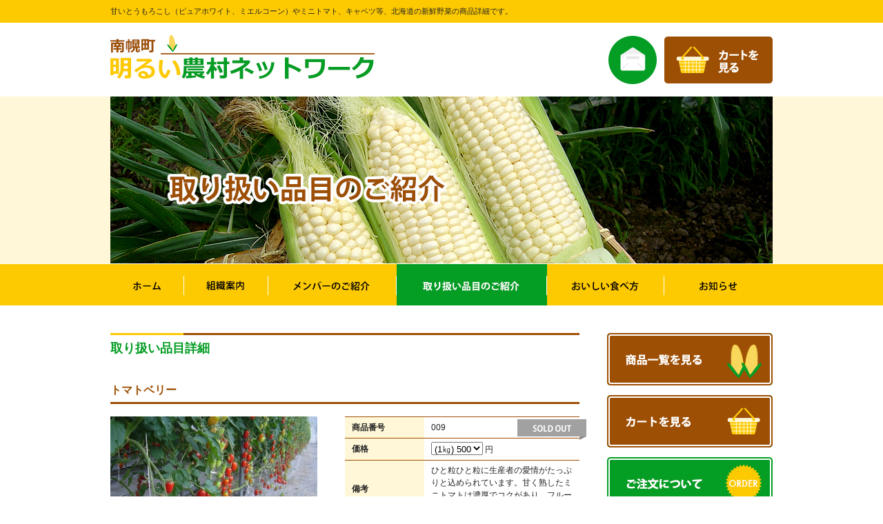

--- FILE ---
content_type: text/html
request_url: http://www.siroi-toukibi.com/detail.php?id=13
body_size: 3544
content:
<?xml version="1.0" encoding="UTF-8"?>
<!DOCTYPE html PUBLIC "-//W3C//DTD XHTML 1.0 Transitional//EN" "http://www.w3.org/TR/xhtml1/DTD/xhtml1-transitional.dtd">
<html xmlns="http://www.w3.org/1999/xhtml" xml:lang="ja" lang="ja">
<head>
<meta http-equiv="Content-Type" content="text/html; charset=UTF-8" />
<meta http-equiv="Content-Script-Type" content="text/javascript" />
<meta http-equiv="Content-Style-Type" content="text/css" />
<meta name="Keywords" content="ピュアホワイト,ミエルコーン,とうもろこし,ミニトマト,スイートコーン,注文,通販,北海道" />
<meta name="Description" content="南幌町明るい農村ネットワークとは北海道南幌町にある4つの農業法人と3つの個人経営者から構成されている農業組織です。幻の白いとうもろこしと呼ばれるピュアホワイトを始めとした、北海道のこだわりの野菜を生産・お届けします。「人のせいにしない」を共通理念とし、発足当初より販路開拓は生産者自らが行ってきました。もぎたての味そのままに新鮮なとうもろこしをお届けいたします。" />
<title>とうもろこし（ピュアホワイト、ミエルコーン）やミニトマト等、新鮮野菜の詳細</title>
<!-- CSS -->
<link href="css/item.css" rel="stylesheet" type="text/css" />
<!-- JS -->
<script type="text/javascript" src="js/jquery-1.7.2.min.js"></script>
<script type="text/javascript" src="js/common.js"></script>
<!-- fancybox -->
<script type="text/javascript" src="js/fancybox/jquery.mousewheel-3.0.4.pack.js" charset="utf-8"></script>
<script type="text/javascript" src="js/fancybox/jquery.fancybox-1.3.4.js" charset="utf-8"></script>
<script type="text/javascript" src="js/fancybox/fancybox-option.js" charset="utf-8"></script>
<link rel="stylesheet" type="text/css" href="js/fancybox/jquery.fancybox-1.3.4.css" media="screen" />

<!-- favicon -->
<link rel="shortcut icon" type="image/x-icon" href="favicon.ico" />
<script>
  (function(i,s,o,g,r,a,m){i['GoogleAnalyticsObject']=r;i[r]=i[r]||function(){
  (i[r].q=i[r].q||[]).push(arguments)},i[r].l=1*new Date();a=s.createElement(o),
  m=s.getElementsByTagName(o)[0];a.async=1;a.src=g;m.parentNode.insertBefore(a,m)
  })(window,document,'script','//www.google-analytics.com/analytics.js','ga');

  ga('create', 'UA-50520938-1', 'siroi-toukibi.com');
  ga('send', 'pageview');
</script>
</head>
<body>
<!-- header -->
<div id="headerarea">
  <div id="header" class="clearfix">
    <h1 id="header_tx">甘いとうもろこし（ピュアホワイト、ミエルコーン）やミニトマト、キャベツ等、北海道の新鮮野菜の商品詳細です。</h1>
    
    <div id="logobox"><a href="./" title="ホーム"><img src="img/common_img/logo.jpg" alt="南幌町明るい農村ネットワーク ロゴ" width="383" height="107" /></a></div>
    <div class="float_right">
      <div id="header_contact"><a href="https://secure02.blue.shared-server.net/www.siroi-toukibi.com/contact.php"><img src="img/common_img/header_contact_off.jpg" alt="お問い合わせページへ" width="71" height="107" /></a></div>
      <div id="header_cart"><a href="cart.php"><img src="img/common_img/header_cart_off.jpg" alt="カートを見る" /></a></div>      
    </div>


    <div id="mainphoto">
        <img src="img/item_img/mainphoto.jpg" alt="取り扱い品目のご紹介" width="960" height="243" />
    </div>

    <!-- mainnav -->
    <ul id="mainnavi" class="clearfix">
      <li><a href="./" title="ホーム"></a><a href="./"><img src="img/common_img/nav01_off.jpg" alt="ホーム" width="107" height="60" /></a></li>
      <li><a href="information.html" title="組織案内"><img src="img/common_img/nav02_off.jpg" alt="組織案内" width="122" height="60" /></a></li>
      <li><a href="member.html" title="メンバーのご紹介"><img src="img/common_img/nav03_off.jpg" alt="メンバーのご紹介" width="186" height="60" /></a></li>
      <li><img src="img/common_img/nav04_on.jpg" alt="取り扱い品目のご紹介" width="218" height="60" /></li>
      <li><a href="recipe.html" title="おいしい食べ方"><img src="img/common_img/nav05_off.jpg" alt="おいしい食べ方" width="170" height="60" /></a></li>
      <li><a href="news.php" title="お知らせ"><img src="img/common_img/nav06_off.jpg" alt="お知らせ" width="157" height="60" /></a></li>
    </ul>
  </div>
</div>
<!-- content -->
<div id="contentarea">
  <div id="content" class="clearfix"> 
    <!-- mainphoto -->
    <!-- content_right -->
    <div id="contentarea_left">
      <div id="content_left" class="clearfix">
      
        <h2>取り扱い品目詳細</h2>
        
﻿          <div class="section clearfix">
<form method="post" action="./prog/cart_in.php">
<input type="hidden" name="cmd" value="cartin">
          <h3>トマトベリー</h3>

            <div id="itemphoto">
                <a href="./lib/resize_image.php?size=640&path=../upload/item/13_1.jpg" class="zoom"><img src="./lib/resize_image.php?size=300&path=../upload/item/13_1.jpg" class="hoverimg" /></a>
                <div class="margin_t10">
                </div>
            </div>
            <div id="detailbox">
                <img alt="sold out" src="img/item_img/dt_sold.png" class="detail_icon_sold">
                <table>
                  <tr>
                    <th>商品番号</th>
                    <td>009</td>
                  </tr>
                  <tr>
                    <th>価格</th>
                        <td><select name="price" class="dropdown">
<option label="(1㎏) 500" value="1㎏,500">(1㎏) 500</option>
</select>
円
                        </td>
                  </tr>
                  <tr>
                    <th>備考</th>
                    <td><p>ひと粒ひと粒に生産者の愛情がたっぷりと込められています。甘く熟したミニトマトは濃厚でコクがあり、フルーツのような味わいです。</p></td>
                  </tr>
                </table>
&nbsp;
              </form>
            </div>
          </div>
                <hr class="line_01" />
            <!--他ページリンク-->
                <ul class="cartlink">
                  <li><a href="item.php" title="買い物を続ける">&laquo;買い物を続ける</a></li>
                  <li class="right"><a href="./cart.php" title="カートを見る">カートを見る&raquo;</a></li>
                </ul>
      </div>
    </div>
    <!-- /content_right --> 
    <!-- content_left -->
    <div id="contentarea_right">
      <div id="content_right" class="clearfix">
        <ul class="subnavi">
          <li><a href="item.php"><img src="img/common_img/nav_item.jpg" alt="商品一覧を見る" width="240" height="76" /></a></li>
          <li><a href="cart.php"><img src="img/common_img/nav_cart.jpg" alt="カートを見る" width="240" height="76" /></a></li>
          
            <li><a href="order.html"><img src="img/common_img/nav_order.jpg" alt="ご注文について" width="240" height="76" /></a></li>
            <li><a href="https://secure02.blue.shared-server.net/www.siroi-toukibi.com/contact.php"><img src="img/common_img/nav_contact.jpg" alt="お問い合わせ" width="240" height="76" /></a></li>
            <li><a href="about.html"><img src="img/common_img/nav_nanporo.jpg" alt="北海道南幌町ってこんなトコ" width="239" height="106" /></a></li>
          <li><a href="member.html"><img src="img/common_img/nav_member.jpg" alt="南幌町明るいネットワークメンバーのご紹介" width="240" height="106" /></a></li>
        </ul>
        
        <div class="nav_info">
          <p class="tx_bold tx_large tx_brown">南幌町明るい農村ネットワーク</p>
          <p>代表：城地 英紀<br />
          所在地：〒069-0213<br />
          北海道空知郡南幌町南13線<br />
          西12番地 (<a href="information.html#access">地図</a>)　<br />
          TEL/FAX：011-378-1462</p>
		  <p class="tx_right">(受付担当：小松農場)&emsp;&emsp;&emsp;</p>
        </div>
        
        <ul class="subnavi">
          <li><a href="http://jochinosan.com/" target="_blank"><img src="img/common_img/nav_bnr01.jpg" alt="株式会社城地農産" width="240" height="72" /></a></li>
          <li><a href="http://www.n-kazekura.jp/" target="_blank"><img src="img/common_img/nav_bnr02.jpg" alt="有限会社なんぽろ風蔵" width="240" height="72" /></a></li>
          <li><a href="http://www.nanporo-noah.com/" target="_blank"><img src="img/common_img/nav_bnr03.jpg" alt="NOAH" width="240" height="72" /></a></li>
          <li><a href="http://www.yagaku.co.jp/" target="_blank"><img src="img/common_img/nav_bnr04.jpg" alt="野楽" width="240" height="72" /></a></li>
          <li><a href="https://ja-jp.facebook.com/pages/%E5%8D%97%E5%B9%8C%E7%94%BA%E6%98%8E%E3%82%8B%E3%81%84%E8%BE%B2%E6%9D%91%E3%83%8D%E3%83%83%E3%83%88%E3%83%AF%E3%83%BC%E3%82%AF-%E5%B0%8F%E6%9D%BE%E8%BE%B2%E5%A0%B4/510530345627705" target="_blank"><img src="img/common_img/nav_bnr05.jpg" alt="小松農場" width="240" height="72" /></a></li>
          <li><a href="member.html#member_00" target="_blank"><img src="img/common_img/nav_bnr06.jpg" alt="珍田農産" width="240" height="72" /></a></li>
          <li><a href="member.html#member_00" target="_blank"><img src="img/common_img/nav_bnr07.jpg" alt="有限会社エイム" width="240" height="72" /></a></li>
          <li><a href="member.html#member_03" target="_blank"><img src="img/common_img/nav_bnr08.jpg" alt="平尾農場" width="240" height="72" /></a></li>
        </ul>
        
      </div>
    </div>
    <!-- /content_left --> 
  </div>
</div>
<!-- /content --> 
<!-- footer -->
<div id="footerarea">
  <div id="footer" class="clearfix">
  <p class="pagetop"><a href="#header"><img src="img/common_img/pagetop.jpg" a alt="ページトップへ戻る" width="240" height="47" class="hoverimg" /></a></p>
    <ul class="clearfix">
      <li class="line"><a href="./" title="ホーム">ホーム</a></li>
      <li><a href="information.html">組織案内</a></li>
      <li><a href="member.html">メンバーのご紹介</a></li>
      <li><a href="item.php">取り扱い品目のご紹介</a></li>
      <li><a href="recipe.html">おいしい食べ方</a></li>
      <li><a href="news.php">お知らせ</a></li>
      <li><a href="https://secure02.blue.shared-server.net/www.siroi-toukibi.com/contact.php">お問い合わせ</a></li>
      <li><a href="order.html">ご注文について</a></li>
        <li><a href="cart.php">カートを見る</a></li>
      <li class="line"><a href="about.html">北海道南幌町ってこんなトコ</a></li>	
    </ul>
    <p id="copyright">Copyright &copy; 2014 南幌町明るい農村ネットワーク. All Rights Reserved.</p>
  </div>
</div>
</body>
</html>


--- FILE ---
content_type: text/css
request_url: http://www.siroi-toukibi.com/css/item.css
body_size: 1181
content:
@charset "UTF-8";
/* -------------------------------------------------------- CSS Information 
Lust up date:   2012.03.23
Style Info:     news css
------------------------------------------------------------------------ */  

/*CommonCSS_link*/
@import url(base.css);
@import url(common.css);
/*------------------------------------------------------------Content*/
/*--------------------------------------item*/
ul.itemlist{
    overflow:hidden;
    width:680px;    
}
ul.itemlist li{
    position:relative;
    float:left;
    margin-right:10px;
    padding:10px 0;
    width:220px;
    text-align:center;
    background:#FFF7D8;
}
ul.itemlist li.last{
    margin-right:0;

}
ul.itemlist li a img{
    border:1px solid #fff;
}
ul.itemlist li a:hover img{
	opacity:0.6;
	filter:alpha(opacity=60);
	-ms-filter: "alpha( opacity=60 )";
}

ul.itemlist li p{
    font-weight:bold;
    padding:10px 10px 0;
    color:#9D4F04;

}
ul.itemlist li p.detail_btn a{
    display:block;
    padding:5px 0;
    background:#049E24;
    color:#fff;
    text-decoration:none;
    border-radius:5px;

}
ul.itemlist li p.detail_btn a:hover{
    background:#68C57C;
}

hr.line_01{
    margin:20px 0;
    height:0;
    background:none;
    border:none;
    border-bottom:1px dotted #333;
}
ul.itemlist li img.item_icon{
    border:nonoe;
    position:absolute;
    top:11px;
    right:10px;
}

/*--------------------------------------detail*/

#itemphoto{
    float:left;
    width:320px;
    line-height:0;
    font-size:0;
}
#itemphoto div img{
    margin-right:10px;
}

#detailbox{
    position:relative;
    float:right;
    width:340px;
}
#detailbox table{
    width:340px;
    border-top:1px solid #9D4F04;
}
#detailbox table th,
#detailbox table td{
    padding:5px 5px 5px 10px;
    border-bottom:1px solid #9D4F04;

}
#detailbox table th{
    background:#FFF7D8;
    width:100px;

}


.buttonbox{
    text-align:right;
    margin:20px 0 10px;
    padding:10px;
    background:#eee;
    font-size:12px;
}
.cart_btn{
    margin-left:10px;
    padding:5px 10px;
    font-size:14px;
    font-weight:bold;
    border:3px solid #9A5104;
    background:#FDCA01;
    border-radius:5px;
    color:#9A5104;
cursor: pointer;
cursor: hand;    
}
.cart_btn:hover{
    background:#FFE389;
}    
    

#detailbox img.detail_icon {
    position: absolute;
    right: 0px;
    top: 0px;
}
#detailbox img.detail_icon_sold {
    position: absolute;
    right: -10px;
    top: 4px;
}

/*PageNavi*/
#pagenavi {
        margin: 0 0 10px;
        padding: 10px 10px 5px;
        text-align: center;
}
#pagenavi li {
        display: inline;
        margin: 0 2px;
        padding: 0;
}
#pagenavi li span {
        display: inline-block;
        text-decoration: none;
        vertical-align: middle;
        margin-bottom: 5px;
        padding: 3px 10px;
        color: #666666;
        border: 1px solid #CCC;
        background: #E4E4E4;
        /* CSS3 */
        border-radius: 3px;
        /* Webkit */
    -webkit-border-radius: 3px;
        /* Firefox */
    -moz-border-radius: 3px;
}
#pagenavi li a {
        display: inline-block;
        text-decoration: none;
        vertical-align: middle;
        margin-bottom: 5px;
        padding: 3px 10px;
        color: #666666;
        border: 1px solid #CCC;
        background: #F2F2F2;
        /* CSS3 */
        border-radius: 3px;
        text-shadow:1px 1px 0 #FFF;
        /* Webkit */
    -webkit-border-radius: 3px;
        background: -webkit-gradient(linear, left top, left bottom, from(#fff), to(#eee));
        /* Firefox */
    -moz-border-radius: 3px;
        background: -moz-linear-gradient(top, #fff, #eee);
        /* IE */
        filter:progid:DXImageTransform.Microsoft.gradient (startColorstr=#ffeeeeee, endColorstr=#ffffffff);
        zoom: 1;
}
#pagenavi li span {
        color: #999;
}
#pagenavi li a:hover {
        background: #DFDFDF;
}


--- FILE ---
content_type: text/css
request_url: http://www.siroi-toukibi.com/css/common.css
body_size: 1781
content:
@charset "UTF-8";
/* -------------------------------------------------------- CSS Information 
Lust up date:   2014.05.09
Style Info:     common css
------------------------------------------------------------------------ */  

body {
	background: url(../img/common_img/bg.jpg) 0 0 repeat-x;
}
#mainphoto {
	height: 243px;
	clear: both;
}
/*------------------------------------------------------------Header*/
/*HeaderBox*/
#headerarea {
	height: auto;
	width: 100%;
	min-width: 960px;
	text-align: center;
}
#header {
	height: auto;
	width: 960px;
	text-align: center;
	margin: 0 auto;
}
#header_tx {
	color: #222;
	margin: 0;
	text-align: left;
	font-size: 11px;
	height: 33px;
	line-height: 3;
}
/*Logo*/
#logobox {
	float: left;
}
/*HeaderContact*/
#header_contact {
	float: left;
}
#header_tel {
	float: left;
}
#header_cart {
	float: left;
	margin-left: 10px;
}
/*------------------------------------------------------------Main*/
/*MainPhoto*/
#mainphoto {
	margin: 0 auto;
}
/*ContentareaBox*/
#contentarea {
	width: 100%;
	min-width: 960px;
	margin: 0 auto;
}
#content {
	width: 960px;
	margin: 0 auto;
	text-align: center;
	padding: 40px 0 47px;
	;
}
/*LeftBox*/
#contentarea_right {
	width: 240px;
	float: right;
}
#content_right {
	text-align: center;
}
/*RightBox*/
#contentarea_left {
	width: 680px;
	float: left;
}
#content_left {
	text-align: left;
}
#content_left .section {
	margin-bottom: 28px;
}
#content_left p {
	font-size: 12px;
}
#content_left .deco {
	border: 1px solid #9d4f04;
	padding: 1px;
}
/*FaxOrder*/
#faxorder {
	border: solid 0px rgba(0,0,0,1.00);
	-webkit-border-radius: 5px;
	border-radius: 5px;
	width: 668px;
	height: auto;
	padding: 5px;
	background: rgba(224,79,82,1.00);
}
#faxorder .fxbox {
	border: solid 2px #fff;
	-webkit-border-radius: 5px;
	border-radius: 5px;
	margin: 1px;
}
#faxorder .fxbox p {
	font-size: 14px;
	color: #FFF;
	vertical-align: middle;
	text-align: center;
	margin: 15px auto;
}
#faxorder .fxbox p :first-child {
	font-size: 20px;
}
#faxorder .fxbox p span {
	font-size: 20px;
	font-weight: bold;
	color: #FFF;
	margin: auto;
}
h2 {
	margin-bottom: 18px;
	font-size: 18px;
	color: #049d24;
	padding-top: 9px;
	background: url(../img/common_img/h2.jpg) 0 0 no-repeat;
	font-weight: bold;
	clear: both;
}
h3 {
	color: #9d4f04;
	border-bottom: #9d4f04 3px solid;
	padding-bottom: 5px;
	font-weight: bold;
	font-size: 16px;
	margin-bottom: 18px;
}
h4 {
	color: #049d24;
	font-size: 14px;
	font-weight: bold;
	margin-bottom: 12px;
	background: url(../img/common_img/h4.jpg) 0 0 no-repeat;
	padding-left: 24px;
}
.w430 {
	width: 430px;
}
.w400 {
	width: 420px;
}
/*------------------------------------------------------------Footer*/
/*FooterBox*/
#footerarea {
	width: 100%;
	min-width: 940px;
	text-align: center;
	background: #9d4f04;
}
#footer {
	width: 960px;
	margin: 0 auto;
	padding: 24px 0;
	position: relative;
}
#footer .pagetop {
	position: absolute;
	right: 0;
	top: -47px;
}
/*FooterLink*/
#footer ul {
	margin-bottom: 20px
}
#footer ul li {
	font-size: 12px;
	display: inline;
	float: left;
	border-right: 1px solid #fff;
	padding: 0 10px;
	margin-bottom: 10px;
}
#footer ul li.line {
	border-left: 1px solid #fff;
}
#footer a {
	text-decoration: underline;
	color: #fff;
}
#footer a:hover {
	text-decoration: none;
	;
}
/*Copyright*/
#copyright {
	line-height: 110%;
	color: #fff;
	font-size: 10px;
	text-align: right;
}
/*------------------------------------------------------------Navi*/
/*HeaderNavi*/
ul#headernavi {
	list-style-type: none;
}
ul#headernavi li {
	float: left;
}
/*MainNavi*/
ul#mainnavi {
	width: 960px;
	list-style-type: none;
	position: relative;
	clear: both;
}
ul#mainnavi li {
	float: left;
	list-style-type: none;
}
/*SubNavi*/
ul.subnavi {
	list-style-type: none;
	width: 240px;
	margin-bottom: 14px;
}
ul.subnavi li {
	text-align: left;
	margin-bottom: 14px;
}
ul.subnavi li a:hover img {
	opacity: 0.6;
	filter: alpha(opacity=60);
	-ms-filter: "alpha( opacity=60 )";
}
.nav_info {
	background: #fffef8;
	border: 2px solid #9d4f04;
	margin-bottom: 20px;
	-moz-border-radius: 12px;
	-webkit-border-radius: 12px;
	border-radius: 12px;
	padding: 16px 14px;
	text-align: left;
}
/*------------------------------------------------------------Text*/
/*TextRight*/
.tx_right {
	text-align: right;
}
/*TextLeft*/
.tx_left {
	text-align: left;
}
/*TextCenter*/
.tx_cent {
	text-align: center;
}
/*bold*/
.tx_bold {
	font-style: normal;
	font-weight: bold;
}
/*TextRed*/
.tx_red {
	color: #C33;
}
.tx_brown {
	color: #9d4f04;
}
.tx_large {
	font-size: 14px;
}
.tx_18 {
	font-size: 20px;
	font-style: normal;
	font-weight: bold;
}
/*attention*/
.attention {
	font-size: 10px;
	line-height: 130%;
	margin: 5px 0;
}
/*------------------------------------------------------------Float*/
/*FloatLeft*/
.float_left {
	float: left;
}
/*FloatRight*/
.float_right {
	float: right;
}
/*ClearBoth*/
.clearboth {
	clear: both;
}
/*------------------------------------------------------------Margin*/
/*MarginTop*/
.margin_t05 {
	margin-top: 5px;
}
.margin_t10 {
	margin-top: 10px;
}
.margin_t20 {
	margin-top: 20px;
}
.margin_t30 {
	margin-top: 30px;
}
.margin_t40 {
	margin-top: 40px;
}
.margin_t50 {
	margin-top: 50px;
}
/*MarginBottom*/
.margin_b05 {
	margin-bottom: 5px;
}
.margin_b10 {
	margin-bottom: 10px;
}
.margin_b20 {
	margin-bottom: 20px;
}
.margin_b30 {
	margin-bottom: 28px;
}
.margin_b40 {
	margin-bottom: 40px;
}
.margin_b50 {
	margin-bottom: 50px;
}
/*MarginRight*/
.margin_r05 {
	margin-right: 5px;
}
.margin_r10 {
	margin-right: 10px;
}
.margin_r15 {
	margin-right: 15px;
}
.margin_r20 {
	margin-right: 20px;
}
/*MarginLeft*/
.margin_l05 {
	margin-left: 50px;
}
.margin_l10 {
	margin-left: 10px;
}
.margin_l15 {
	margin-left: 15px;
}
.margin_l20 {
	margin-left: 20px;
}
/*------------------------------------------------------------ClearFix*/
.clearfix {
	zoom: 1;
}
.clearfix:after {
	content: "";
	display: block;
	clear: both;
}
/*------------------------------------------------------------Hoverimg*/
a:hover img.hoverimg {
	opacity: 0.6;
	filter: alpha(opacity=60);
	-ms-filter: "alpha( opacity=60 )";
}
/*------------------------------------------------------------other*/

/*他ページリンク*/    
.cartlink {
	overflow: hidden;
}
.cartlink li {
	float: left;
	min-width: 145px;
}
.cartlink li.right {
	float: right;
}
.cartlink li a {
	display: block;
	padding: 5px 15px;
	text-decoration: none;
	color: #fff;
	font-size: 14px;
	font-weight: bold;
	text-align: center;
	border-radius: 5px;
	background: #9F7104;
}
.cartlink li a:hover {
	background: #BF932B;
}
.cartlink li.right a {
	background: #9F2304;
}
.cartlink li.right a:hover {
	background: #D37963;
}


--- FILE ---
content_type: application/x-javascript
request_url: http://www.siroi-toukibi.com/js/fancybox/fancybox-option.js
body_size: 517
content:
$(function() {	$(".newsbox a[href$='.jpg'],.newsbox a[href$='.png']").fancybox({		'titlePosition'	: 'inside'	});	$("a.zoom").fancybox({		'titlePosition'	: 'inside'	});/*	$("a#example1").fancybox();	$("a#example2").fancybox({		'overlayShow'	: false,		'transitionIn'	: 'elastic',		'transitionOut'	: 'elastic'	});	$("a#example3").fancybox({		'transitionIn'	: 'none',		'transitionOut'	: 'none'		});	$("a#example4").fancybox({		'opacity'		: true,		'overlayShow'	: false,		'transitionIn'	: 'elastic',		'transitionOut'	: 'none'	});	$("a#example5").fancybox();	$("a#example6").fancybox({		'titlePosition'		: 'outside',		'overlayColor'		: '#000',		'overlayOpacity'	: 0.9	});	$("a#example8").fancybox({		'titlePosition'	: 'over'	});	$("a[rel=example_group]").fancybox({		'transitionIn'		: 'none',		'transitionOut'		: 'none',		'titlePosition' 	: 'over',		'titleFormat'		: function(title, currentArray, currentIndex, currentOpts) {			return '<span id="fancybox-title-over">Image ' + (currentIndex + 1) + ' / ' + currentArray.length + (title.length ? ' &nbsp; ' + title : '') + '</span>';		}	});	$("#various1").fancybox({		'titlePosition'		: 'inside',		'transitionIn'		: 'none',		'transitionOut'		: 'none'	});	$("#various2").fancybox();	$("#various3").fancybox({		'width'				: '75%',		'height'			: '75%',		'autoScale'			: false,		'transitionIn'		: 'none',		'transitionOut'		: 'none',		'type'				: 'iframe'	});	$("#various4").fancybox({		'padding'			: 0,		'autoScale'			: false,		'transitionIn'		: 'none',		'transitionOut'		: 'none'	});*/});

--- FILE ---
content_type: text/plain
request_url: https://www.google-analytics.com/j/collect?v=1&_v=j102&a=1130398921&t=pageview&_s=1&dl=http%3A%2F%2Fwww.siroi-toukibi.com%2Fdetail.php%3Fid%3D13&ul=en-us%40posix&dt=%E3%81%A8%E3%81%86%E3%82%82%E3%82%8D%E3%81%93%E3%81%97%EF%BC%88%E3%83%94%E3%83%A5%E3%82%A2%E3%83%9B%E3%83%AF%E3%82%A4%E3%83%88%E3%80%81%E3%83%9F%E3%82%A8%E3%83%AB%E3%82%B3%E3%83%BC%E3%83%B3%EF%BC%89%E3%82%84%E3%83%9F%E3%83%8B%E3%83%88%E3%83%9E%E3%83%88%E7%AD%89%E3%80%81%E6%96%B0%E9%AE%AE%E9%87%8E%E8%8F%9C%E3%81%AE%E8%A9%B3%E7%B4%B0&sr=1280x720&vp=1280x720&_u=IEBAAAABAAAAACAAI~&jid=788254894&gjid=167991247&cid=357648968.1769920024&tid=UA-50520938-1&_gid=853312596.1769920024&_r=1&_slc=1&z=2026704490
body_size: -286
content:
2,cG-5R2MR4MTG4